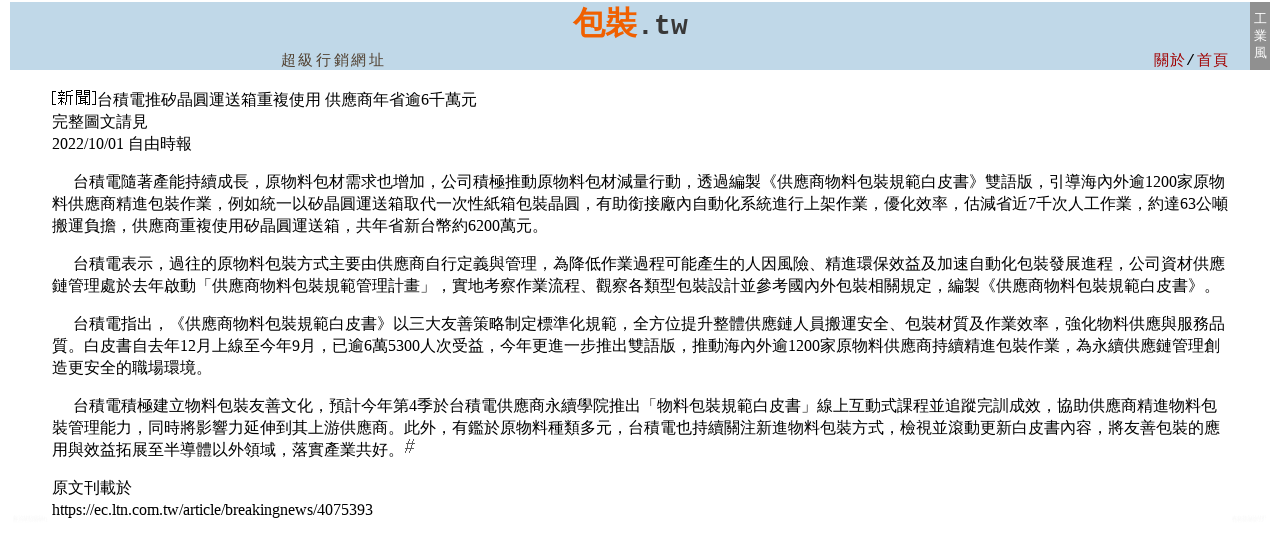

--- FILE ---
content_type: text/html; charset=UTF-8
request_url: https://xn--uiry66j.tw/%E5%BE%AA%E7%92%B0%E5%8C%85%E8%A3%9D.php
body_size: 2715
content:
<html><head>
<title>包裝.tw 包裝材料 自動化包裝機械</title> 
<meta name="viewport" content="width=device-width, initial-scale=1.0">
<meta http-equiv="Content-Type" content="text/html; charset=utf-8"> 
<META HTTP-EQUIV="Content-Language" CONTENT="ZH-TW">
<META name="date" content="2026-01-25">
<META NAME=Description CONTENT="包裝材料 代客包裝 自動化包裝機械 打包機、捆包機、真空包裝機、封口機 收縮印刷膜 packing machine 台北 桃園新竹 台中彰化 嘉義台南 高雄屏東 宜蘭"> 
<META NAME=keywords CONTENT="包裝材料,代客包裝,包裝機械,打包機,捆包機,真空包裝機,封口機,收縮印刷膜 ,packing machine">
<META NAME="Language" CONTENT="zh-tw">
<META NAME="country" content="tw">
<STYLE type="text/css"><!--  
A{text-decoration:underline}
A:link { color: #a00000 }       /* unvisited link */
A:visited { color: #605020 }   /* visited links */
A:active { color: blue }
.words{  color:;  font-size:3pt; line-height:35%}
 --></style></head>

<body  leftmargin="10" rightmargin="10" topmargin="2" bgproperties="fixed"  bottommargin="0" marginheight="2" marginwidth="10">

<table style="width: 100%;" border="0" cellpadding="0" cellspacing="0"  bgcolor="#c0d8e8"><tbody> <tr> <td colspan=2 align=center>
<a href="../" style="text-decoration:none"><font style="font-weight:bold; font-style:normal; line-height:152%" color=#F06000 size=6><font style="font-size:24pt; font-family:ms mincho,courier new,georgia,gungsuhche,trebuchet ms,batangche;letter-spacing:0pt">包裝</font><font style="font-family:courier new,gungsuh,tahoma,ms serif; font-size:21pt;color:#383838">.tw</font></font></a></td>    
<td align=center valign=center style="width:20px" bgcolor=#909090 rowspan=2><font style="font-size:10pt; color:#ffffff; font-family:ms gothic; line-height:130%">工<br>業<br>風</font><!style="padding-bottom:9pt"></td>

 </tr>    <tr style="padding:1pt"> <td  valign="center"  align="center"><span 

style="font-family:ms gothic,trebuchet ms, simsun;font-size:11pt;color:#504030;letter-spacing:2pt">超級行銷網址</span></td>   <td valign="center" style="font-size:11pt;font-family:ms gothic,trebuchet ms, courier new;letter-spacing:1pt" 

 colspan=1><div align="right"><a href="about.php" style="text-decoration: none;">關於</a>/<a href="../" style="text-decoration: none;">首頁</a> &nbsp; </div></td></tr>	 </tbody>      </table>
<p>
<TABLE width=100%><tbody><TR>
<td width=3%  valign=bottom style="word-break: break-all;">
<style>
div#cross-link a { text-decoration:none;color: #fafafa } 
div#cross-link a:hover { text-decoration:none;color: #fafafa }</style>
<div id="cross-link" style="line-height:35%; font-size:4pt; text-decoration:none;color:#fafafa">包裝材料經銷商:
<A HREF="https://xn--czr93r.tw">工商:包裝材料</A> <A HREF="https://sale.idv.tw">Sale:包裝材料</A> <A HREF="https://xn--jvr766e.tw">產品:包裝材料</A> 3</div></td>
<TD style="font-size:12pt;line-height:140%; letter-spacing:0pt; font-family:pmingliu,ms gothic; word-break: break-word;"><img alt="包裝機械" src="https://iname.tw/img/news1.gif" align="top">台積電推矽晶圓運送箱重複使用 供應商年省逾6千萬元
<br>完整圖文請見<br>2022/10/01 自由時報
<p><div style="text-indent:16pt">  台積電隨著產能持續成長，原物料包材需求也增加，公司積極推動原物料包材減量行動，透過編製《供應商物料包裝規範白皮書》雙語版，引導海內外逾1200家原物料供應商精進包裝作業，例如統一以矽晶圓運送箱取代一次性紙箱包裝晶圓，有助銜接廠內自動化系統進行上架作業，優化效率，估減省近7千次人工作業，約達63公噸搬運負擔，供應商重複使用矽晶圓運送箱，共年省新台幣約6200萬元。
<p>
台積電表示，過往的原物料包裝方式主要由供應商自行定義與管理，為降低作業過程可能產生的人因風險、精進環保效益及加速自動化包裝發展進程，公司資材供應鏈管理處於去年啟動「供應商物料包裝規範管理計畫」，實地考察作業流程、觀察各類型包裝設計並參考國內外包裝相關規定，編製《供應商物料包裝規範白皮書》。
<p>
台積電指出，《供應商物料包裝規範白皮書》以三大友善策略制定標準化規範，全方位提升整體供應鏈人員搬運安全、包裝材質及作業效率，強化物料供應與服務品質。白皮書自去年12月上線至今年9月，已逾6萬5300人次受益，今年更進一步推出雙語版，推動海內外逾1200家原物料供應商持續精進包裝作業，為永續供應鏈管理創造更安全的職場環境。
<p>
台積電積極建立物料包裝友善文化，預計今年第4季於台積電供應商永續學院推出「物料包裝規範白皮書」線上互動式課程並追蹤完訓成效，協助供應商精進物料包裝管理能力，同時將影響力延伸到其上游供應商。此外，有鑑於原物料種類多元，台積電也持續關注新進物料包裝方式，檢視並滾動更新白皮書內容，將友善包裝的應用與效益拓展至半導體以外領域，落實產業共好。<img alt="包裝材料" src="https://iname.tw/img/end.gif" align="top"></div>
<p>原文刊載於<br>
https://ec.ltn.com.tw/article/breakingnews/4075393
</TD>
<td width=3%  valign=bottom style="word-break: break-all;">
<style>
div#cross-link a { text-decoration:none;color: #fafafa } 
div#cross-link a:hover { text-decoration:none;color: #fafafa }</style>
<div id="cross-link" style="line-height:35%; font-size:4pt; text-decoration:none;color:#fafafa">大台北包裝材料經銷商:
<A HREF="https://xn--uiry66j.tw">大台北包裝:器材</A> <A HREF="https://packing.tw">大台北包裝機械</A> 1.7</div></td></TR></tbody>
</TABLE>
</body>
</html>
